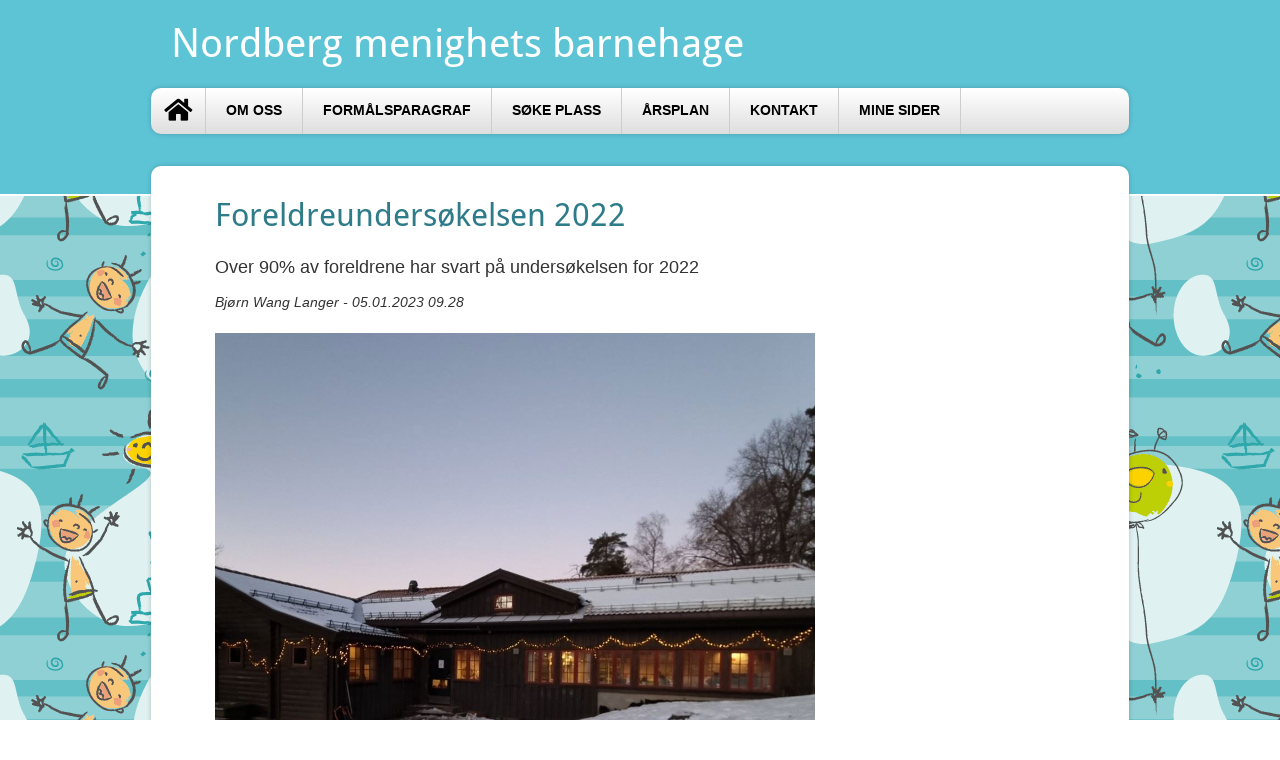

--- FILE ---
content_type: text/html; charset=utf-8
request_url: https://nordbergmenighetsbhg.no/Innhold/Side/139093
body_size: 4005
content:


<!DOCTYPE html>
<html lang="nb" dir="ltr">
<head>
    <meta content="PBL Kidplan" charset="utf-8" />
    <meta name="description" content="Over 90% av foreldrene har svart p&#229; unders&#248;kelsen for 2022" />
    <meta name="keywords" />

        <meta name="viewport" content="width=device-width, initial-scale=1.0" />

    <script type="text/plain" data-cookiecategory="analytics">
    var appInsights=window.appInsights||function(config)
    {
        function r(config){ t[config] = function(){ var i = arguments; t.queue.push(function(){ t[config].apply(t, i)})} }
        var t = { config:config},u=document,e=window,o='script',s=u.createElement(o),i,f;for(s.src=config.url||'//az416426.vo.msecnd.net/scripts/a/ai.0.js',u.getElementsByTagName(o)[0].parentNode.appendChild(s),t.cookie=u.cookie,t.queue=[],i=['Event','Exception','Metric','PageView','Trace','Ajax'];i.length;)r('track'+i.pop());return r('setAuthenticatedUserContext'),r('clearAuthenticatedUserContext'),config.disableExceptionTracking||(i='onerror',r('_'+i),f=e[i],e[i]=function(config, r, u, e, o) { var s = f && f(config, r, u, e, o); return s !== !0 && t['_' + i](config, r, u, e, o),s}),t
    }({
        instrumentationKey:'3ead8dbc-c366-4609-8677-26096aaddecc'
    });
        
    window.appInsights=appInsights;
    appInsights.trackPageView();
</script>

    <link href="/Dist/Vendor/Font-Awesome/css/fontawesome.min.css" rel="stylesheet" />
    <link href="/Dist/Vendor/Font-Awesome/css/light.min.css" rel="stylesheet" />
    <link href="/Dist/Vendor/Font-Awesome/css/regular.min.css" rel="stylesheet" />
    <link href="/Dist/Vendor/Font-Awesome/css/solid.min.css" rel="stylesheet" />
    <link href='https://fonts.googleapis.com/css?family=Open+Sans:300italic,400italic,600italic,700italic,800italic,400,300,600,700,800' rel='stylesheet' type='text/css'>
    <link href="/Content/Vendor/jquery-ui.css" rel="stylesheet" type="text/css" />
    <link href="/Scripts/cookieconsent/cookieconsent.css" rel="stylesheet" type="text/css" />
    <title>Foreldreunders&#248;kelsen 2022</title>
    <script src="/Scripts/jquery-1.8.3.min.js" type="text/javascript"></script>
    <script src="/Scripts/jquery.unobtrusive-ajax.min.js" type="text/javascript"></script>
    <script src="/Scripts/modernizr-1.7.min.js" type="text/javascript"></script>
    <script src="/Scripts/jquery-ui-1.9.2.min.js" type="text/javascript"></script>
    <script src="/Scripts/Pbl/popup.js" type="text/javascript"></script>
    <script src="/Scripts/spin.min.js" type="text/javascript"></script>
    <script src="/Scripts/Pbl/function.js" type="text/javascript"></script>
    <script src="/Scripts/Pbl/jquery.cycle.all.js" type="text/javascript"></script>
    <script src="/Scripts/hammer.min.js" type="text/javascript"></script>
    <script defer src="/Scripts/cookieconsent/cookieconsent.js" type="text/javascript"></script>
    <script defer src="/Scripts/Pbl/cookieconsent-init.js?v=134130219920000000" type="text/javascript"></script>

    <link rel="apple-touch-icon" sizes="57x57" href="/Content/gfx/fav_icons/apple-icon-57x57.png">
    <link rel="apple-touch-icon" sizes="60x60" href="/Content/gfx/fav_icons/apple-icon-60x60.png">
    <link rel="apple-touch-icon" sizes="72x72" href="/Content/gfx/fav_icons/apple-icon-72x72.png">
    <link rel="apple-touch-icon" sizes="76x76" href="/Content/gfx/fav_icons/apple-icon-76x76.png">
    <link rel="apple-touch-icon" sizes="114x114" href="/Content/gfx/fav_icons/apple-icon-114x114.png">
    <link rel="apple-touch-icon" sizes="120x120" href="/Content/gfx/fav_icons/apple-icon-120x120.png">
    <link rel="apple-touch-icon" sizes="144x144" href="/Content/gfx/fav_icons/apple-icon-144x144.png">
    <link rel="apple-touch-icon" sizes="152x152" href="/Content/gfx/fav_icons/apple-icon-152x152.png">
    <link rel="apple-touch-icon" sizes="180x180" href="/Content/gfx/fav_icons/apple-icon-180x180.png">
    <link rel="icon" type="image/png" sizes="192x192" href="/Content/gfx/fav_icons/android-icon-192x192.png">
    <link rel="icon" type="image/png" sizes="32x32" href="/Content/gfx/fav_icons/favicon-32x32.png">
    <link rel="icon" type="image/png" sizes="96x96" href="/Content/gfx/fav_icons/favicon-96x96.png">
    <link rel="icon" type="image/png" sizes="16x16" href="/Content/gfx/fav_icons/favicon-16x16.png">
    <link rel="manifest" href="/Content/gfx/fav_icons/manifest.json">
    <meta name="msapplication-TileColor" content="#ffffff">
    <meta name="msapplication-TileImage" content="/Content/gfx/fav_icons/ms-icon-144x144.png">
    <meta name="theme-color" content="#ffffff">
    
        
            <meta property="og:image" content="https://img.kidplan.com/storyimage/?id=c1a5578d-74ff-47d7-acfe-20773532dae3.jpg&amp;oid=697&amp;token=" />
        

<link href="/Dist/Themes/_Font/fontDroidSans.min.css?v=134130219920000000" rel="stylesheet" type="text/css" />
        <link href="/Dist/Themes/headerBar.min.css?v=134130219920000000" rel="stylesheet" type="text/css" />
        <link href="/Dist/Themes/BarnOgSol/thBarnOgSol.min.css?v=134130219920000000" rel="stylesheet" type="text/css" />
        <link href="/Dist/Themes/_Color/colorBlue.min.css?v=134130219920000000" rel="stylesheet" type="text/css" />
        <link href="/Dist/Themes/BarnOgSol/thBarnOgSolBar.min.css?v=134130219920000000" rel="stylesheet" type="text/css" />

    <link href="/Dist/Themes/styles.min.css?v=134130219920000000" rel="stylesheet" type="text/css" />
    
</head>
<body class="user responsive" id="site-body">  
    <div class="content-wrapper">
        <div class="skip">
            <a href="#content">Hopp til innhold</a>
        </div>
        <div class="headerWrapper">
            <div class="header">               
                <div class="logo">
                    <a href="/Admin2">
Nordberg menighets barnehage                    </a>                   
                    <div id="kindergarten-name" style="font-size: 20px; padding: 0 0 0 15px; display:none;">Nordberg menighets barnehage</div>                   
                    <div style="float:right; width:110px !important" class="social">
                                                                    </div>
                </div>
                <div class="trend toggle-menu-btn" style="display:none; font-size:5vw; float:right;">
                    <a href="#" class="js-toggle-menu-btn" onclick="return false;"><i class="fal fa-bars"></i></a>
                </div>
            </div>
            <div class="mainMenu">
                

<ul class="clearfix  line1">
    <li class="toggle-menu-btn line1li">
        <a href="#" class="js-toggle-menu-btn item1" onclick="return false;">Meny</a>
    </li>
    <li class="trend toggle-menu-btnx line1li" style="display:none; font-size:25px;">
        <a href="#" class="js-toggle-menu-btn item1" onclick="return false;"><i class="fal fa-align-justify"></i></a>
    </li>

        <li class='home'>
            <a href="/"><i class='fa fa-home'></i></a>
        </li>
        <li class='mypages visible-xs-bhgweb'>
            <a href="https://app.kidplan.com/LogOn?kid=697">Mine sider</a>
        </li>
        <li class='default'>
            <a href="#">Om oss</a>
                <ul>
                        <li>
                            <a href="/Informasjon/AnsattListe">Ansatte</a>
                        </li>
                        <li>
                            <a href="/Innhold/Side/16558">Historie og beliggenhet</a>
                        </li>
                        <li>
                            <a href="/Innhold/Side/16615">Vedtekter</a>
                        </li>
                        <li>
                            <a href="/Innhold/Side/16938">Lokaliteter</a>
                        </li>
                        <li>
                            <a href="/Innhold/Side/141265">Matservering</a>
                        </li>
                        <li>
                            <a href="/Innhold/Side/20290">Hemsen</a>
                        </li>
                        <li>
                            <a href="/Innhold/Side/20195">SPRÅKSTIMULERING</a>
                        </li>
                        <li>
                            <a href="/Innhold/Side/20196">TILKNYTNING</a>
                        </li>
                        <li>
                            <a href="/Innhold/Side/27814">SIKKERHETSKORTET</a>
                        </li>
                        <li>
                            <a href="/Innhold/Side/33699">BRUKERUNDERSØKELSEN 2013</a>
                        </li>
                        <li>
                            <a href="/Innhold/Side/53256">BRUKERUNDERSØKELSEN 2014</a>
                        </li>
                        <li>
                            <a href="/Innhold/Side/67795">BRUKERUNDERSØKELSEN 2015</a>
                        </li>
                        <li>
                            <a href="/Innhold/Side/97871">FORELDREUNDERSØKELSEN 2017</a>
                        </li>
                        <li>
                            <a href="/Innhold/Side/109313">FORELDREUNDERSØKELSEN 2018</a>
                        </li>
                        <li>
                            <a href="/Innhold/Side/120493">FORELDREUNDERSØKELSEN 2019</a>
                        </li>
                        <li>
                            <a href="/Innhold/Side/128688">FORELDREUNDERSØKELSEN 2020</a>
                        </li>
                        <li>
                            <a href="/Innhold/Side/135017">FORELDREUNDERSØKELSEN 2021</a>
                        </li>
                        <li>
                            <a href="/Innhold/Side/139093">FORELDREUNDERSØKELSEN 2022</a>
                        </li>
                        <li>
                            <a href="/Innhold/Side/142757">FORELDREUNDERSØKELSEN 2023</a>
                        </li>
                        <li>
                            <a href="/Innhold/Side/46639">Bordvers</a>
                        </li>
                        <li>
                            <a href="/Innhold/Side/18421">Lenker</a>
                        </li>
                        <li>
                            <a href="/Innhold/Side/45957">Sykdom</a>
                        </li>
                </ul>
        </li>
        <li class='default'>
            <a href="/Innhold/Side/16560">Formålsparagraf</a>
        </li>
        <li class='default'>
            <a href="#">Søke plass</a>
                <ul>
                        <li>
                            <a href="/Innhold/Side/16927">Søke plass</a>
                        </li>
                        <li>
                            <a href="/Innhold/Side/16929">Oppholdsbetaling</a>
                        </li>
                </ul>
        </li>
        <li class='default'>
            <a href="/Innhold/Side/138002">Årsplan</a>
        </li>
        <li class='contact'>
            <a href="/Informasjon/Kontakt">Kontakt</a>
        </li>
        <li class='mypages hidden-xs-bhgweb'>
            <a href="https://app.kidplan.com/LogOn?kid=697">Mine sider</a>
        </li>
</ul>


            </div>
            
        </div>
        



<div id="content" class="page webpage clearfix">


        <div class="userMain clearboth has-main-image">
            <h class="main-title">
                <h1>Foreldreunders&#248;kelsen 2022</h1>
            </h>
            <p class="ingress">Over 90% av foreldrene har svart på undersøkelsen for 2022</p>
                <p class="byline">Bj&#248;rn Wang  Langer - 05.01.2023 09.28</p>
            <div class="main-image-wrapper">
                    <img class="main-image" src="https://img.kidplan.com/storyimage/?id=c1a5578d-74ff-47d7-acfe-20773532dae3.jpg&amp;oid=697&amp;token=&amp;size=f2048x1440" alt="" />
            </div>

            <div class="webpage-content">
                <p class=""> <p><img src="/Picture/RenderResizedImage/56324e3e-43bc-496e-bfd8-712c12ef5d6e?size=f600x450" alt="" width="600" height="243" /></p> </p>
            </div>
            <script>
                $(document).ready(function () {
                    $('table[border=1] td').css('border', '1px solid #000');
                });
            </script>
        </div>



    
</div>
        <div class="footer clearfix">
            <div class="columnWrapper">
                <div class="column">
                    <h1>
                        Kontakt
                    </h1>
                    <p>
                        Nordberg menighets barnehage<br />
                    Kringsj&#229;grenda 1<br />
                    0861 OSLO
                </p>
                <p>
                        <span>T:&nbsp;46749637<br /></span>
                    <span id="footer-email">E:&nbsp;<a href="mailto:styrer@nordbergmenighetsbhg.no">styrer@nordbergmenighetsbhg.no</a></span>
                </p>                
            </div>

            <div class="column">
                <h1>"Nordberg menighets barnehage skal være et godt omsorgs,-leke- og læringsmiljø for barn og voksne"</h1><p><br />Kjærlighet og glede, sammen og tilstede!<br />Trygghet, lek og fantasi, <br />støtte på din barndoms sti.<br />Undre og gi rom, være sammen om.<br />Tåle hele deg, når du er sint og lei. <br />Gi deg et stillas, så du kan finne vei.<br />Slik håper vi at du kan du bli <br />hele, gode deg. <br /></p>
            </div>
            <div class="column slogan">
                <div class="social-media">
                                                        </div>
                Nordberg menighets barnehage<br /><br />"- OG DET ER PÅ GRUNN AV VI MENER DET PÅ ORNTLI' I DENNE BARNEHAGEN!" <br /><br />(Filippa, 5 år)
            </div>
        </div>        
    </div>
</div>
</body>
</html>



--- FILE ---
content_type: text/css
request_url: https://nordbergmenighetsbhg.no/Dist/Themes/_Font/fontDroidSans.min.css?v=134130219920000000
body_size: 120
content:
@font-face{font-family:'Droid Sans';font-style:normal;font-weight:400;src:local('Droid Sans'),local('DroidSans'),url(https://themes.googleusercontent.com/static/fonts/droidsans/v3/s-BiyweUPV0v-yRb-cjciBsxEYwM7FgeyaSgU71cLG0.woff) format('woff')}.user .headerWrapper .header .logo{font-family:'Droid Sans',Arial,Helvetica,sans-serif;font-size:2.85714286em;line-height:1.2em;font-weight:400}.user .page h1{font-family:'Droid Sans',Arial,Helvetica,sans-serif;font-weight:400;line-height:1.2em;font-size:2.28571429em;font-weight:400}.user .box h1{font-family:'Droid Sans',Arial,Helvetica,sans-serif;font-weight:400;font-size:1.53846154em;line-height:1.2em;font-weight:400}

--- FILE ---
content_type: text/css
request_url: https://nordbergmenighetsbhg.no/Dist/Themes/BarnOgSol/thBarnOgSol.min.css?v=134130219920000000
body_size: -61
content:
.user{background:url(gfx/barnOgSol.png) repeat 0 0}.user .footer{background-color:#2e7c89;color:#fff;border-top:2px solid #fff}#content ul.menuSimple li.active a,#content ul.menuSimple li.active a:hover{background-color:#2e7c89;color:#fff}.user .page h1{color:#2e7c89!important}

--- FILE ---
content_type: text/css
request_url: https://nordbergmenighetsbhg.no/Dist/Themes/BarnOgSol/thBarnOgSolBar.min.css?v=134130219920000000
body_size: -143
content:
.user .page{margin-top:-32px}.user .headerWrapper .subMenu ul{background-color:#2e7c89}.user .headerWrapper .header .logo a{color:#fff}